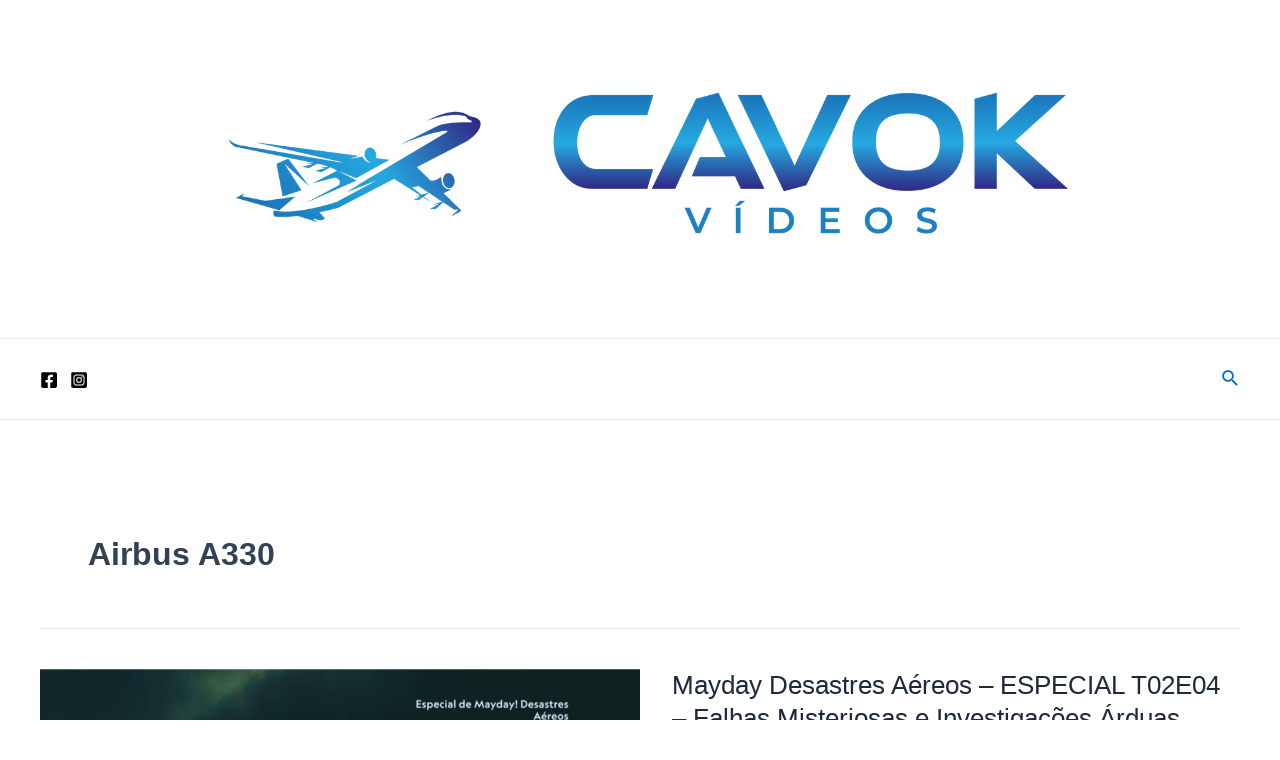

--- FILE ---
content_type: text/html; charset=utf-8
request_url: https://www.google.com/recaptcha/api2/aframe
body_size: 267
content:
<!DOCTYPE HTML><html><head><meta http-equiv="content-type" content="text/html; charset=UTF-8"></head><body><script nonce="qdyqE5bP1Be6aaGgwmWEHA">/** Anti-fraud and anti-abuse applications only. See google.com/recaptcha */ try{var clients={'sodar':'https://pagead2.googlesyndication.com/pagead/sodar?'};window.addEventListener("message",function(a){try{if(a.source===window.parent){var b=JSON.parse(a.data);var c=clients[b['id']];if(c){var d=document.createElement('img');d.src=c+b['params']+'&rc='+(localStorage.getItem("rc::a")?sessionStorage.getItem("rc::b"):"");window.document.body.appendChild(d);sessionStorage.setItem("rc::e",parseInt(sessionStorage.getItem("rc::e")||0)+1);localStorage.setItem("rc::h",'1769429375004');}}}catch(b){}});window.parent.postMessage("_grecaptcha_ready", "*");}catch(b){}</script></body></html>

--- FILE ---
content_type: application/javascript; charset=utf-8
request_url: https://fundingchoicesmessages.google.com/f/AGSKWxUYkH_szFdAwiwCbQFYKq6ZnCZyC4aurwf9_tOVayXAQyO9sbeUTdQCVECkjKKfR9mVZtesZcALxrpjKNZHteb1Jen-QHgAfojdtUwFvbtS4KDykjkdXhyHmNGC1bp0OEBlgkET8A==?fccs=W251bGwsbnVsbCxudWxsLG51bGwsbnVsbCxudWxsLFsxNzY5NDI5Mzc1LDU2MzAwMDAwMF0sbnVsbCxudWxsLG51bGwsW251bGwsWzcsOSw2XSxudWxsLDIsbnVsbCwiZW4iLG51bGwsbnVsbCxudWxsLG51bGwsbnVsbCwxXSwiaHR0cHM6Ly9jYXZva3ZpZGVvcy5jb20vdGFnL2FpcmJ1cy1hMzMwLyIsbnVsbCxbWzgsIms2MVBCam1rNk8wIl0sWzksImVuLVVTIl0sWzE5LCIyIl0sWzE3LCJbMF0iXSxbMjQsIiJdLFsyOSwiZmFsc2UiXV1d
body_size: 211
content:
if (typeof __googlefc.fcKernelManager.run === 'function') {"use strict";this.default_ContributorServingResponseClientJs=this.default_ContributorServingResponseClientJs||{};(function(_){var window=this;
try{
var qp=function(a){this.A=_.t(a)};_.u(qp,_.J);var rp=function(a){this.A=_.t(a)};_.u(rp,_.J);rp.prototype.getWhitelistStatus=function(){return _.F(this,2)};var sp=function(a){this.A=_.t(a)};_.u(sp,_.J);var tp=_.ed(sp),up=function(a,b,c){this.B=a;this.j=_.A(b,qp,1);this.l=_.A(b,_.Pk,3);this.F=_.A(b,rp,4);a=this.B.location.hostname;this.D=_.Fg(this.j,2)&&_.O(this.j,2)!==""?_.O(this.j,2):a;a=new _.Qg(_.Qk(this.l));this.C=new _.dh(_.q.document,this.D,a);this.console=null;this.o=new _.mp(this.B,c,a)};
up.prototype.run=function(){if(_.O(this.j,3)){var a=this.C,b=_.O(this.j,3),c=_.fh(a),d=new _.Wg;b=_.hg(d,1,b);c=_.C(c,1,b);_.jh(a,c)}else _.gh(this.C,"FCNEC");_.op(this.o,_.A(this.l,_.De,1),this.l.getDefaultConsentRevocationText(),this.l.getDefaultConsentRevocationCloseText(),this.l.getDefaultConsentRevocationAttestationText(),this.D);_.pp(this.o,_.F(this.F,1),this.F.getWhitelistStatus());var e;a=(e=this.B.googlefc)==null?void 0:e.__executeManualDeployment;a!==void 0&&typeof a==="function"&&_.To(this.o.G,
"manualDeploymentApi")};var vp=function(){};vp.prototype.run=function(a,b,c){var d;return _.v(function(e){d=tp(b);(new up(a,d,c)).run();return e.return({})})};_.Tk(7,new vp);
}catch(e){_._DumpException(e)}
}).call(this,this.default_ContributorServingResponseClientJs);
// Google Inc.

//# sourceURL=/_/mss/boq-content-ads-contributor/_/js/k=boq-content-ads-contributor.ContributorServingResponseClientJs.en_US.k61PBjmk6O0.es5.O/d=1/exm=ad_blocking_detection_executable,kernel_loader,loader_js_executable,web_iab_tcf_v2_signal_executable/ed=1/rs=AJlcJMztj-kAdg6DB63MlSG3pP52LjSptg/m=cookie_refresh_executable
__googlefc.fcKernelManager.run('\x5b\x5b\x5b7,\x22\x5b\x5bnull,\\\x22cavokvideos.com\\\x22,\\\x22AKsRol-nMf2k0QR9Lrsv-11_fWZyAZXlKrXGLQnaBbRYRzNUl3y-OJ4Qsg9S_WblLetiDZiZOn_N1eLAMmkWsuyqv2ae6WkLP1gS727lRJEYjflZ73WjsTkqwMLdbCEupwF6CEmfZreIOarZoUxhiaVMtMvkvqh74A\\\\u003d\\\\u003d\\\x22\x5d,null,\x5b\x5bnull,null,null,\\\x22https:\/\/fundingchoicesmessages.google.com\/f\/AGSKWxXWnd_ynvaVsi4zTsxx7lT-vCcSVu15h3CkY4Yfo_t8-0LQmIV7ohH-VLFbX_bUPZPCwwKWIS69BiAlzgt9Y1gI_bxCIv4z8KabX2tBTdHB3WS4BpysewZNEM_1jiGmDuXeb2WHaQ\\\\u003d\\\\u003d\\\x22\x5d,null,null,\x5bnull,null,null,\\\x22https:\/\/fundingchoicesmessages.google.com\/el\/AGSKWxV7ahO2YvQOV-oq4lltxPIe806a7mWYhT_vM_5oKMeADmHRB4CFYxirl6uQNf1-f4iSNl5zVn-6BypG4d-sxTUCc6K0Z6JCwHl5nxhFk29w4Via1BjoVPq_53wO1y09wFiQYaWdkA\\\\u003d\\\\u003d\\\x22\x5d,null,\x5bnull,\x5b7,9,6\x5d,null,2,null,\\\x22en\\\x22,null,null,null,null,null,1\x5d,null,\\\x22Privacy and cookie settings\\\x22,\\\x22Close\\\x22,null,null,null,\\\x22Managed by Google. Complies with IAB TCF. CMP ID: 300\\\x22\x5d,\x5b3,1\x5d\x5d\x22\x5d\x5d,\x5bnull,null,null,\x22https:\/\/fundingchoicesmessages.google.com\/f\/AGSKWxXQA9iE7hJtM1UwoF6nvR3FOr35QVaSEgzNIJiBLMyFCwCTbj2iGQITG2heJ2dSPFtH2XsfYhYSXWQ2WZtYmUkkQK199v1Y_PdOTWWNMPpTDI0t1AhpJ5-Ro0ILRyIi-4S4Rxh3Ug\\u003d\\u003d\x22\x5d\x5d');}

--- FILE ---
content_type: application/javascript; charset=utf-8
request_url: https://fundingchoicesmessages.google.com/f/AGSKWxWJznsMTHh0e7RA_bRPByhpWZhOOYg7Z0dlJ-Ydj5FnE-nr10zKGmt-XPHAygY0Pmi4swNHsWYvG6jgX6Jz5l-53I4ESRPIJvSbdvElth15naO9z2ub4l0xgEOwZlJHeqr15gUD9t3VXlwhclRP6SF56qTq0Q-UO7UiPrGfdLtV9r4DEMUrf7FpyNZI/_/ads.txt/gads.js&admeld_=%22/ad_campaign%22])/ads5t.
body_size: -1288
content:
window['7862c493-832e-482b-be5a-5f6937c01b74'] = true;